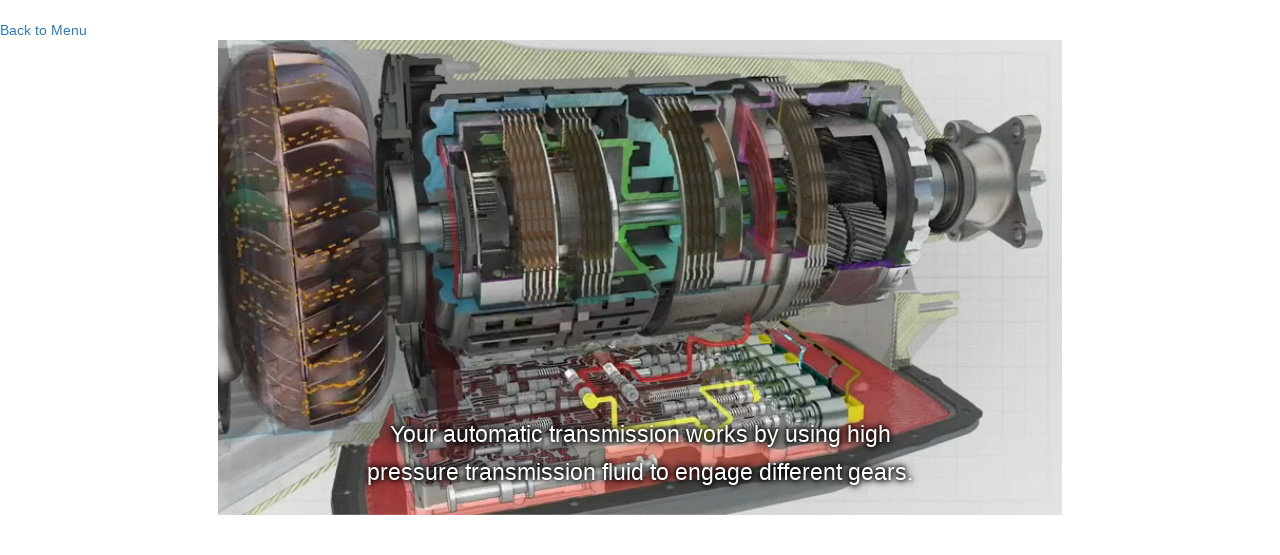

--- FILE ---
content_type: text/html; charset=UTF-8
request_url: https://technet.motovisuals.com/embed/embed_view_animation.php?iframeId=8832ae39136fb470b3fbbf9f47b4570d&part_id=901001
body_size: 1973
content:

<head>
	<link rel="stylesheet" href="/bower_components/bootstrap/dist/css/bootstrap.min.css" />
	<link rel="stylesheet" type="text/css" href="css/style.css">
	<script src="/bower_components/jquery/dist/jquery.min.js"></script>
	<style>
		.bsplayer, .bradmax-wrapper > div:first-child{
			background: none !important;
		}
		#soundmsg {
			color: #59595b;
			position: absolute;
			font-size: 14px;
			padding: 7px 10px;
			opacity: 0.7;
			margin-left: 5px;
			margin-top: 5px;
			background: rgba(255,255,255,0.8);
			border: 1px solid #ddd;
			border-radius: 3px;
			z-index: 10;
		}
		.BrandButton{
			opacity: 0.5 !important;
		}
		.BrandButton img{
			width: 4vw !important;
			height: auto !important;
		}
				/* cc button styling by sadam */


		.SubtitlePopup{
			display:none !important;
		}


		.SubtitleButton.active::after {
		content: "";
		position: absolute !important;
		bottom: 6px !important;
		left: 50% !important;
		transform: translateX(-50%) !important;
		width: 45% !important;
		height: 3px !important;
		background-color: red !important;
		transform-origin: center !important;
		transition: transform 0.3s ease-in-out !important;
	    }

		.SubtitleButton.active:hover::after,
		.SubtitleButton.active:focus::after {
		transform: translateX(-50%) scaleX(5);
	    }
		.customcard {
        position: inherit !important;
        }
		/* cc button styling by sadam */
	</style>
</head>
<!-- <body onload="displaySoundMessage('')"> -->
<body>
	<div>
	<a href="javascript:history.go(-1);" style="float: left;">Back to Menu</a>
		<h2 style="text-align: center;width: 100%;">
			
		</h2>
			<!-- <video class="audioVideo" id="audioVideo" preload controls autoplay style="width: 100%;" controls controlsList="nodownload">

					<source src="" mimetype=video/mp4  onerror="javascript:hideAudioIcon()" ></source>
					<source src="" mimetype=video/webm  onerror="javascript:hideAudioIcon()" ></source>
					<source src="" mimetype=video/ogg  onerror="javascript:hideAudioIcon()" ></source>

		</video> -->

		<div id="bradmax-player-embed-menu" class="bradmax-wrapper" style="width: 100%; height: 475px;" >
			<!-- <div id="soundmsg"></div> -->
		</div>
	</div>

  	
</body>

		<script src="/js/common_third_party.js"></script>	
		<script src="/js/bradmax_player.js"></script>
		<script src="/js/common.js"></script>	
		<script>
		var arrCaptionData = '{"subtitlesSets":[{"languageCode":"en","url":"https:\/\/cdn.motovisuals.com\/captions\/901001\/Automatic_Transmission_AV_US_LHD.srt"},{"languageCode":"en","url":"https:\/\/cdn.motovisuals.com\/captions\/901001\/Automatic_Transmission_Generic_AV_UK_RHD.srt"}],"subtitles":"en"}';
		var intWebSiteId = '150';
		var staticDataServer = 'https://cdn.motovisuals.com/';
		var logoWatermark = 'logo_watermark.png';
		
		bradmaxPlayer(arrCaptionData);
				
		function bradmaxPlayer(captionData){
			captionData = JSON.parse(captionData);
			var subtitlesSets = (captionData.hasOwnProperty('subtitlesSets') && captionData.subtitlesSets ) ? captionData.subtitlesSets : [];
			var subtitles = (captionData.hasOwnProperty('subtitles') && captionData.subtitles ) ? captionData.subtitles : 'en';
			
			// Watermark logo image
			var watermarkLogo = staticDataServer + 'websites/' + intWebSiteId + '/'+logoWatermark;
		
			var media = {
				"logoFile": watermarkLogo,
				"logoYPosition": "bottom",
				"logoXPosition": "right",
				"logoAutohide": false,
				"subtitles": subtitles,
				"qualityInitialBandwidthKbs": 100,
				"dataProvider": {
					"subtitlesSets": subtitlesSets,
					"source": [
						{"url": 'https://cdn.motovisuals.com/Video/US/Automatic_Transmission_AV_US_LHD/dash.mpd' },  // MPEG-DASG
						{"url": 'https://cdn.motovisuals.com/Video/US/Automatic_Transmission_AV_US_LHD/hls.m3u8' }, // HLS
						{"url": 'https://cdn.motovisuals.com/Video/US/Automatic_Transmission_AV_US_LHD.mp4' }//mp4							  
					]
				},
				"mute": true
			};
					
			var element = document.getElementById("bradmax-player-embed-menu");
			var playerEmbedMenu = window.bradmax.player.create(element, media);

			var jsBradmaxApi = playerEmbedMenu.modules.JavascriptApi;
			jsBradmaxApi.repaint();	

				jsBradmaxApi.add("VideoEvent.mediaError", function(e){					
				// First destroy existing player
				window.bradmax.player.destroy(playerEmbedMenu);
				media = {
					"logoFile": watermarkLogo,
					"logoYPosition": "bottom",
					"logoXPosition": "right",
					"logoAutohide": false,
					"subtitles": subtitles,
					"qualityInitialBandwidthKbs": 100,
					"dataProvider": {
						"subtitlesSets": subtitlesSets,
						"source": [
							{"url": 'https://cdn.motovisuals.com/Video/US/Automatic_Transmission_AV_US_LHD.mp4' }//mp4									 
						]
					},
					"mute": true
				}
				playerEmbedMenu = window.bradmax.player.create(element, media);
			});

				$('.bsplayer .SubtitleButton').attr('onclick', 'ccsubtitles()');


			function handleVideoPlayPause(event) {
			if (event.keyCode === 32 || event.keyCode === 80) { // Spacebar or 'P' key
			event.preventDefault(); 
			event.stopImmediatePropagation();
			var jsBradmaxApi = playerEmbedMenu.modules.JavascriptApi;
			jsBradmaxApi.playPause(); 
			}
			}
			

			document.addEventListener("keydown", handleVideoPlayPause);
			 		
		}

		var display=0;
			function ccsubtitles() {
				console.log('click cc button');
				if(display==1){
					display=0;
				$(".htmlSubtitlesPlaceholder").hide();
				$(".SubtitleButton").removeClass("active");// Remove the active class from all SubtitleButtons

				}else{
					display=1;
				$(".htmlSubtitlesPlaceholder").show();
				$(".SubtitleButton").removeClass("active"); // Remove the active class from all SubtitleButtons
				$(".SubtitleButton").addClass("active"); // Add the active class to the clicked SubtitleButton
				}

			} 
	</script>


--- FILE ---
content_type: application/javascript
request_url: https://technet.motovisuals.com/js/common.js
body_size: 2202
content:
/*Time out for Touch Screen user (TOUCH_TIMEOUT) define( 'TIMEOUT_BEFORE_LOOPING', 300000);*/
/* If no user activity goes on website then autmatically redirect to looped animation page*/
//const TIMEOUT_BEFORE_LOOPING = "300000";
var TIMEOUT_BEFORE_LOOPING = "300000"; 
//const USER_ACCESS_ID_TOUCHSCREEN  = 7;

 var initialTimeOut;
 //var userAccessId = USER_ACCESS_ID_TOUCHSCREEN;
 var timeInMiliSec = TIMEOUT_BEFORE_LOOPING;
 
/* window.onload = resetTimer;
 window.onmousemove = resetTimer;
 window.onmousedown = resetTimer; // catches touchscreen presses
 window.onclick = resetTimer;     // catches touchpad clicks
 window.onscroll = resetTimer;    // catches scrolling with arrow keys
 window.onkeypress = resetTimer;*/

 function loadLoopedanimation(){
 	var url = window.location.href;
 	
 	var arr = url.split("/");
 	var resultUrl = arr[0] + "//" + arr[2];
 	var loadUrl = resultUrl+'/#!/virtual_menu_board';
 	if(!((window.location.href) == loadUrl)){
 		document.location = loadUrl;
 	}
 	}

 function resetTimer() {
     clearTimeout(initialTimeOut);
     initialTimeOut = setTimeout(loadLoopedanimation, timeInMiliSec);  // time is in milliseconds
 }

//disable right click on browser
window.oncontextmenu = function(){ 
 	return false; 
};

function  getTimeRemainingfunction(endtime) {
	  
	  var t = Date.parse(endtime) - Date.parse(new Date());
	  
	  var seconds = Math.floor((t / 1000) % 60);
	  var minutes = Math.floor((t / 1000 / 60) % 60);
	  var hours = Math.floor((t / (1000 * 60 * 60)) % 24);
	  var days = Math.floor(t / (1000 * 60 * 60 * 24));
	  return {
	    'total': t,
	    'days': days,
	    'hours': hours,
	    'minutes': minutes,
	    'seconds': seconds
	  };
};

function addhttp($url) {
	if (!s.match(/^[a-zA-Z]+:\/\//))
	{
	    s = 'http://' + s;
	}
    return s;
}
 function select(){
    $(this).select();
 }
/* 
 $(document).ready(function(){
    $(".sticky-header").floatThead({top:50});
});*/

// Sound message functions
function displaySoundMessage(soundMessage){
	var htmlContent = '<span class="glyphicon glyphicon-volume-up"></span>&nbsp;&nbsp;<span>'+soundMessage+'</span>';
	var soundEle = document.querySelector('#soundmsg');
	soundEle.innerHTML = htmlContent;

	// Hide the content after 6 sec
	setTimeout(function(){
		soundEle.style.visibility = 'hidden';
	},6000)
}

// Fetch video caption files
function getCaptionFiles(partId,arrLanguages,STATIC_DATA_SERVER,intLanguageId){
	arrLanguages = JSON.parse(arrLanguages);
	var subtitlesSets = arrLanguages.languageCodes;
	var languageData = arrLanguages.languageData;

	var subtitles = ( languageData.hasOwnProperty(intLanguageId) ) ? languageData[intLanguageId] : 'en';

	// console.log(arrLanguages)
	var commonUrl = STATIC_DATA_SERVER+'captions/'+partId+'/'+partId+'_';
	var arrPromises = [];
	
	subtitlesSets.forEach(function(lang){		
		var url = commonUrl+lang+'.srt'; 

		var currentPromise = new Promise(function(resolve,reject){
			$.ajax({
				url: url,
				type:'HEAD',
				crossDomain: true,
				success: function(){
					resolve({'languageCode': lang, 'url': url});
				},
				error: function(){
					resolve(false);
				}
			});
		});

		arrPromises.push(currentPromise);
	});	
	
	// Final promise
	return finalPromise = new Promise(function(resolve,reject){
		Promise.all(arrPromises)
		.then(function(arrData){
			var validData = [];
			arrData.forEach(function(data){
				if(data){
					validData.push(data);
				}
			});
			// resolve(validData); 
			var finalResult = {'subtitlesSets': validData, 'subtitles': subtitles};
			resolve(finalResult);
		});
	});
}


function Search_icon_animation() {
				
	$('.navbar-bootsnipp .bootsnipp-search').toggleClass('open');
	
	$("#Search_input").show();

	
	$("#glyphicon-search").hide();
	$("#close-icon").show();

	setTimeout(function() { 
		$("#Search_input").focus();
}, 200);
	
	
  
}

// function filterAniamtion_Res() {
// 	var input, filter, div, row, partName, img, i,keywords;
// 	input = document.getElementById("Search_input_Res");
// 	filter = input.value.toUpperCase();
// 	div = document.getElementById("Search_animation_filterlist_Res");
// 	row = div.getElementsByClassName("row");
// 	if (input.value.trim().length > 0) {
// 			div.classList.remove("hide");
// 			div.classList.add("show");
// 		} else {
// 			div.classList.remove("show");
// 			div.classList.add("hide");
// 		}
// 		var mylist=[];
// 		for (i = 0; i < row.length; i++) {
// 			partName = row[i].getElementsByTagName("a")[0];
// 			img = row[i].getElementsByTagName("img")[0];
// 			keywords=row[i].getElementsByTagName("span")[0];
						
// 			if ((partName.innerText.toUpperCase().indexOf(filter) > -1 || img.alt.toUpperCase().indexOf(filter) > -1) || (keywords.innerText.toUpperCase().indexOf(filter) > -1 || img.alt.toUpperCase().indexOf(filter) > -1)) 
// 			{
				
// 				mylist.push(partName.id);
// 				row[i].style.display = "";
		
// 			} else {
		
// 			row[i].style.display = "none";
// 			}
// 		}

// 	} 

// $(document).ready(function(){  
// $('#Search_input_Res').keypress(function(event){

// var keycode = (event.keyCode ? event.keyCode : event.which);
// if(keycode == '13'){

// $("#btnenter_res").trigger("click");

// }

// });

// });





function filterAniamtion_Resbar() { 
	var input1, filter, div, row, partName, img, i,keywords;
	input1 = document.getElementById("Search_input_Resbar").value;
	filter = input1.toUpperCase();
	div = document.getElementById("Search_animation_filterlist_Resbar");
	row = div.getElementsByClassName("row");
	if (input1.trim().length > 0) {
			div.classList.remove("hide");
			div.classList.add("show");
		} else {
			div.classList.remove("show");
			div.classList.add("hide");
		}
		var mylist=[];
		for (i = 0; i < row.length; i++) {
			
			partName = row[i].getElementsByTagName("a")[0];
			img = row[i].getElementsByTagName("img")[0];
			keywords=row[i].getElementsByTagName("span")[0];
			
			if ((partName.innerText.toUpperCase().indexOf(filter) > -1 || img.alt.toUpperCase().indexOf(filter) > -1) || (keywords.innerText.toUpperCase().indexOf(filter) > -1 || img.alt.toUpperCase().indexOf(filter) > -1)) 
			{
				mylist.push(partName.id);
				row[i].style.display = "";
			} else {
		
			row[i].style.display = "none";
			}
		}
		
	} 

$(document).ready(function(){  
	$('#Search_input_Resbar').keypress(function(event){
		var keycode = (event.keyCode ? event.keyCode : event.which);
		if(keycode == '13'){
			$("#btnenter_res").trigger("click");
		}
	});

});



--- FILE ---
content_type: application/javascript
request_url: https://technet.motovisuals.com/js/common_third_party.js
body_size: 2296
content:
/*
 * Below code for animation_link and pdf pages
 */
function playRelatedAnimation(partId, randomNumber, basePath){
	window.location.href = basePath+'/getAnimationLinkVideo/'+randomNumber+'/'+partId;
}

function trackAnimationLinkPage(randomNumber,partId){
	$.post( "/api/v1/animationVideoTracking", { randomNumber: randomNumber, partId: partId });
}

function generatePdfTwig() {
	// Page margin adjustment for Edge browser
	var isIE = /*@cc_on!@*/false || !!document.documentMode;
	var isEdge = !isIE && !!window.StyleMedia;
	
	var pageMargin =  [20,25,20,80];
	if( isEdge ){
		pageMargin = [20,10,20,100];
	}

	var pdfContainer = document.querySelector('#pdf-container-twig');
	var partsPdf = pdfContainer.dataset.partsPdf;

	partsPdf = JSON.parse(partsPdf);
	partsPdf.pdfText = partsPdf.pdf_text.join('\n');
	partsPdf.locationDetails = partsPdf.location_details.join(' ');
 
	var pdfLogoCheck  = {}
	if(partsPdf.pdf_logo !='' && partsPdf.pdf_logo.length != 0){
		var pdfLogoCheck = {
			image: partsPdf.pdf_logo,
			margin: [20,-90,0,0],
    	  	alignment: 'justify',
			height: 100, 
			width: 200	
    	  }
	} 

	var docDefinition = {
		footer: {
			columns: [
				pdfLogoCheck,
				{
					text: partsPdf.str_copy_right,
				 	width: 150,
		    	  	alignment: 'center',
		    	  	fontSize :8,
				  	height: 100,
		    	  	margin: [50,60,0,0] //left,top,right,bottom
				},
				{
					text: partsPdf.locationDetails,
					alignment: 'center',
					width: 200, 
				  	height: 100,
		    	  	margin: [-300,30,0,0]
				}
			],
		    margin: [0,0,0,0]
		},
		content: [
			{
				text: partsPdf.animation_name + '\n',
				style: 'header',
				alignment: 'center'
			},
			{
				canvas: [
					{
						type: 'line',
						x1: 0,
						y1: 5,
						x2: 535,
						y2: 5,
						lineWidth: 1
					}
				]
			},
			{
				text: '\n'
			},
			{
				alignment: 'justify',
				columns: [
					[
						{
							image: partsPdf.pdf_image1,
							height: 216,
							width: 300,
							margin: [0,0,0,0]
						},
						{
							text: '\n'+partsPdf.caption1+'\n\n',
							alignment: 'justify',
							margin: [0,0,30,0], //left,top,right,bottom
							width: 270,
							fontSize :10.5
							
						},
						{
							image: partsPdf.pdf_image2,
							height: 216,
							width: 300,
							margin: [0,0,0,0]
						},
						{
							text: '\n'+partsPdf.caption2,
							alignment: 'justify',
							margin: [0,0,30,0], //left,top,right,bottom
							width: 270,
							fontSize :10.5
						}
					],
						{
							text: partsPdf.pdfText,
							width: 230,
							margin: [0,0,0,0]
							
						}
				]
			}
		],
		pageMargins: pageMargin,
			styles: {
			    		header: {
			    			fontSize: 18,
			    			bold: true
			    		},
			    		footer: {
			    			fontSize: 25,
			    			bold: true, 
			    			// margin: [0, 190, 0, 80]
			    		},
			    		bigger: {
			    			fontSize: 15,
			    			italics: true
			    		}
			    	},
			    	defaultStyle: {
			    		/*columnGap: 10*/
			    	    font: partsPdf.pdf_font
			    	}

		 
	};
	pdfMake.fonts = {
		DejaVuSans: {
			normal: 'DejaVuSans.ttf',
			bold: 'DejaVuSans.ttf',
			italics: 'DejaVuSans.ttf',
			bolditalics: 'DejaVuSans.ttf'
		},
		fireflysung: {
			normal: 'fireflysung.ttf',
			bold: 'fireflysung.ttf',
			italics: 'fireflysung.ttf',
			bolditalics: 'fireflysung.ttf'
		},
		FUTURAL: {
			normal: 'FUTURAL.ttf',
			bold: 'FUTURAL.ttf',
			italics: 'FUTURAL.ttf',
			bolditalics: 'FUTURAL.ttf'
		}
	};

	
	var pdfDocGenerator = pdfMake.createPdf(docDefinition, null, pdfMake.fonts);

	// IE doesn't allow using a blob object directly as link href
	// instead it is necessary to use msSaveOrOpenBlob
	if (window.navigator && window.navigator.msSaveOrOpenBlob) {
		pdfDocGenerator.getBase64(function(dataUrl){
					
			var byteCharacters = atob(dataUrl);
			var byteNumbers = new Array(byteCharacters.length);
			for (var i = 0; i < byteCharacters.length; i++) {
				byteNumbers[i] = byteCharacters.charCodeAt(i);
			}
			var byteArray = new Uint8Array(byteNumbers);
			var blob = new Blob([byteArray], {
				type: 'application/pdf'
			});

			// IE doesn't allow using a blob object directly as link href
			// instead it is necessary to use msSaveOrOpenBlob
			if (window.navigator && window.navigator.msSaveOrOpenBlob) {
				var fileName = partsPdf.animation_name.toLowerCase();
				fileName = fileName.replace(' ', '-');
				fileName = fileName+'.pdf';
				window.navigator.msSaveOrOpenBlob(blob,fileName);
				return;
			} 
		});
	}

	// For other browsers
	pdfDocGenerator.getDataUrl(function (data) {
		$('#pdf-twig').attr('data', data);

		// Send ajax call for pdf tracking
		$.post("/api/v1/pdfFormationTracking", { randomNumber: partsPdf.randomNumber });
	});
}

// Sound message functions
function displaySoundMessage(soundMessage){
	var htmlContent = '<span class="glyphicon glyphicon-volume-up"></span>&nbsp;&nbsp;<span>'+soundMessage+'</span>';
	var soundEle = document.querySelector('#soundmsg');
	soundEle.innerHTML = htmlContent;

	// Hide the content after 6 sec
	setTimeout(function(){
		soundEle.style.visibility = 'hidden';
	},6000)
}

// Need to remove this function
function getLanguageCodesForCaption(){
	var arrLanguages = [];
	$.get({
		url: '/api/v1/getLanguageCodesForCaption',
		async: false,
		success: function(languageCodes){
			languageCodes = JSON.parse(languageCodes);
			arrLanguages = languageCodes;
		},
		error: function(){
			arrLanguages = [];
		}
	});
	return arrLanguages;
}

// Fetch video caption files
function getCaptionFiles(partId,arrLanguages,STATIC_DATA_SERVER,intLanguageId){
	arrLanguages = JSON.parse(arrLanguages);
	var subtitlesSets = arrLanguages.languageCodes;
	var languageData = arrLanguages.languageData;

	var subtitles = ( languageData.hasOwnProperty(intLanguageId) ) ? languageData[intLanguageId] : 'en';

	// console.log(arrLanguages)
	var commonUrl = STATIC_DATA_SERVER+'captions/'+partId+'/'+partId+'_';
	var arrPromises = [];
	
	subtitlesSets.forEach(function(lang){		
		var url = commonUrl+lang+'.srt'; 

		var currentPromise = new Promise(function(resolve,reject){
			$.ajax({
				url: url,
				type:'HEAD',
				crossDomain: true,
				success: function(){
					resolve({'languageCode': lang, 'url': url});
				},
				error: function(){
					resolve(false);
				}
			});
		});

		arrPromises.push(currentPromise);
	});	
	
	// Final promise
	return finalPromise = new Promise(function(resolve,reject){
		Promise.all(arrPromises)
		.then(function(arrData){
			var validData = [];
			arrData.forEach(function(data){
				if(data){
					validData.push(data);
				}
			});
			// resolve(validData); 
			var finalResult = {'subtitlesSets': validData, 'subtitles': subtitles};
			resolve(finalResult);
		});
	});
}